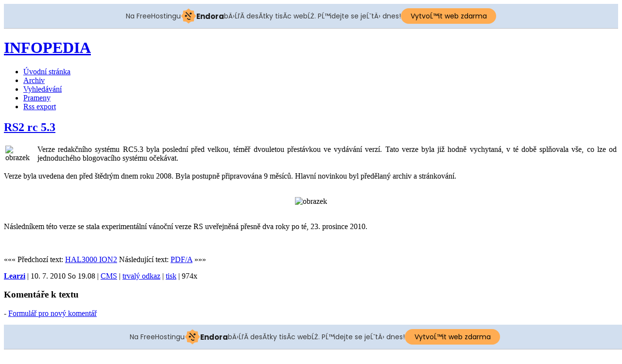

--- FILE ---
content_type: text/html
request_url: https://infopedia.funsite.cz/index.php?text=1195-rs2-rc-5-3
body_size: 4767
content:
<!DOCTYPE html PUBLIC "-//W3C//DTD XHTML 1.0 Transitional//EN"
	"http://www.w3.org/TR/xhtml1/DTD/xhtml1-transitional.dtd">

<html>
<head>
	
	<meta http-equiv="Content-Type" content="text/html; charset=windows-1250" />
	<meta http-equiv="Content-Language" content="cs" />
	
	<title>INFOPEDIA - RS2 rc 5.3</title>
	
	<link rel="stylesheet" type="text/css" href="./vzhled/styl-road/css/web-styl-road.css" />
	
	<link rel="alternate" type="application/rss+xml" title="Rss textů" href="rss.php" />
	<link rel="alternate" type="application/rss+xml" title="Rss komentářů" href="rss-komentare.php" />
	<link rel="alternate" type="application/rss+xml" title="Rss novinek" href="rss-novinky.php" />
	
<script type="text/javascript" src="lightbox/js/mootools.v1.11.js"></script>
	<script type="text/javascript" src="lightbox/js/slimbox.js"></script>
	<link rel="stylesheet" href="lightbox/css/slimbox.css" type="text/css" media="screen" />
	<!-- injected banner -->
<div class="endora-panel">
  <p class="endora-panel-text">
    Na FreeHostingu
    <svg
      class="endora-panel-img"
      xmlns="http://www.w3.org/2000/svg "
      width="33"
      height="32"
      viewBox="0 0 33 32"
      fill="none"
    >
      <path
        d="M16.5 0L21.4718 3.99696L27.8137 4.6863L28.5031 11.0282L32.5 16L28.5031 20.9719L27.8137 27.3137L21.4718 28.0031L16.5 32L11.5282 28.0031L5.18627 27.3137L4.49693 20.9719L0.499969 16L4.49693 11.0282L5.18627 4.6863L11.5282 3.99696L16.5 0Z"
        fill="#FFAC52"
      />
      <path
        fill-rule="evenodd"
        clip-rule="evenodd"
        d="M11.4222 7.24796L21.6345 17.9526L20.2809 19.2439L10.0686 8.53928L11.4222 7.24796Z"
        fill="#1E1E1E"
      />
      <path
        fill-rule="evenodd"
        clip-rule="evenodd"
        d="M14.779 20.0958L15.387 21.1591C16.1143 22.4311 17.7765 22.8049 18.9784 21.9666L19.7456 21.4315L20.8158 22.9659L20.0486 23.501C17.9451 24.9682 15.036 24.314 13.763 22.0876L13.155 21.0243L14.779 20.0958Z"
        fill="#1E1E1E"
      />
      <path
        d="M21.0541 8.74487C22.2809 8.74497 23.2758 9.73971 23.2758 10.9666C23.2757 11.475 23.1022 11.9418 22.8148 12.3162C22.5848 12.2747 22.3478 12.2527 22.1058 12.2527C21.3098 12.2527 20.5684 12.4864 19.9467 12.8894C19.2815 12.5056 18.8325 11.7896 18.8324 10.9666C18.8324 9.73965 19.8272 8.74487 21.0541 8.74487Z"
        fill="#1E1E1E"
      />
      <path
        d="M10.9979 13.6553C12.2247 13.6554 13.2195 14.6501 13.2195 15.877C13.2195 16.3854 13.046 16.8522 12.7586 17.2266C12.5288 17.1852 12.2923 17.1621 12.0506 17.1621C11.2543 17.1621 10.5123 17.3966 9.89044 17.7998C9.22534 17.416 8.77625 16.7 8.77618 15.877C8.77618 14.6501 9.77096 13.6553 10.9979 13.6553Z"
        fill="#1E1E1E"
      /></svg
    ><span class="endora-panel-text-span"> Endora</span> bÄ›ĹľĂ­ desĂ­tky tisĂ­c
    webĹŻ. PĹ™idejte se jeĹˇtÄ› dnes!
  </p>
  <a
    target="_blank"
    href="https://www.endora.cz/?utm_source=customer&utm_medium=header-banner&utm_campaign=freehosting "
    class="endora-panel-btn"
    >VytvoĹ™it web zdarma</a
  >
</div>
<div class="endora-panel bottom">
  <p class="endora-panel-text">
    Na FreeHostingu
    <svg
      class="endora-panel-img"
      xmlns="http://www.w3.org/2000/svg "
      width="33"
      height="32"
      viewBox="0 0 33 32"
      fill="none"
    >
      <path
        d="M16.5 0L21.4718 3.99696L27.8137 4.6863L28.5031 11.0282L32.5 16L28.5031 20.9719L27.8137 27.3137L21.4718 28.0031L16.5 32L11.5282 28.0031L5.18627 27.3137L4.49693 20.9719L0.499969 16L4.49693 11.0282L5.18627 4.6863L11.5282 3.99696L16.5 0Z"
        fill="#FFAC52"
      />
      <path
        fill-rule="evenodd"
        clip-rule="evenodd"
        d="M11.4222 7.24796L21.6345 17.9526L20.2809 19.2439L10.0686 8.53928L11.4222 7.24796Z"
        fill="#1E1E1E"
      />
      <path
        fill-rule="evenodd"
        clip-rule="evenodd"
        d="M14.779 20.0958L15.387 21.1591C16.1143 22.4311 17.7765 22.8049 18.9784 21.9666L19.7456 21.4315L20.8158 22.9659L20.0486 23.501C17.9451 24.9682 15.036 24.314 13.763 22.0876L13.155 21.0243L14.779 20.0958Z"
        fill="#1E1E1E"
      />
      <path
        d="M21.0541 8.74487C22.2809 8.74497 23.2758 9.73971 23.2758 10.9666C23.2757 11.475 23.1022 11.9418 22.8148 12.3162C22.5848 12.2747 22.3478 12.2527 22.1058 12.2527C21.3098 12.2527 20.5684 12.4864 19.9467 12.8894C19.2815 12.5056 18.8325 11.7896 18.8324 10.9666C18.8324 9.73965 19.8272 8.74487 21.0541 8.74487Z"
        fill="#1E1E1E"
      />
      <path
        d="M10.9979 13.6553C12.2247 13.6554 13.2195 14.6501 13.2195 15.877C13.2195 16.3854 13.046 16.8522 12.7586 17.2266C12.5288 17.1852 12.2923 17.1621 12.0506 17.1621C11.2543 17.1621 10.5123 17.3966 9.89044 17.7998C9.22534 17.416 8.77625 16.7 8.77618 15.877C8.77618 14.6501 9.77096 13.6553 10.9979 13.6553Z"
        fill="#1E1E1E"
      /></svg
    ><span class="endora-panel-text-span"> Endora</span> bÄ›ĹľĂ­ desĂ­tky tisĂ­c
    webĹŻ. PĹ™idejte se jeĹˇtÄ› dnes!
  </p>
  <a
    target="_blank"
    href="https://www.endora.cz/?utm_source=customer&utm_medium=header-banner&utm_campaign=freehosting "
    class="endora-panel-btn"
    >VytvoĹ™it web zdarma</a
  >
</div>
<style>
  @import url("https://fonts.googleapis.com/css?family=Poppins:400,700,900");
  .bottom {
    position: fixed;
    z-index: 2;
    bottom: 0;
  }
  .endora-panel {
    width:  -webkit-fill-available !important;
    border-bottom: 1px solid #bebfc4;
    background: #d2dfef;
    display: flex;
    justify-content: center;
    align-items: center;
    padding: 0 10px;
    gap: 105px;
    height: 50px;
    @media (max-width: 650px) {
      gap: 0px;
      justify-content: space-between;
    }
  }
  .endora-panel-btn {
    width: 176px;
    height: 32px;
    justify-content: center;
    align-items: center;
    display: flex;
    border-radius: 26px;
    background: #ffac52;
    font: 500 14px Poppins;
    color: black;
    padding: 0 10px;
    text-decoration: none;
    @media (max-width: 650px) {
      font: 500 10px Poppins;
      width: 121px;
      height: 36px;
      text-align: center;
      line-height: 12px;
    }
  }
  .endora-panel-text {
    color: #3a3a3a;
    display: flex;
    align-items: center;
    gap: 5px;
    font: 400 14px Poppins;
    flex-wrap: wrap;
    margin: 0 !important;
    @media (max-width: 650px) {
      font: 400 10px Poppins;
      width: 60\;
      justify-items: center;
      line-height: 9px;
    }
  }
  .endora-panel-text-span {
    display: flex;
    align-items: center;
    gap: 5px;
    font: 600 15px Poppins;
    color: #1e1e1e;
    @media (max-width: 650px) {
      font: 600 11px Poppins;
    }
  }
  .endora-panel-img {
    width: 32px;
    height: 32px;
    @media (max-width: 650px) {
      width: 20px;
      height: 20px;
    }
  }
</style>
<!-- end banner -->

</head>

<body>


<div class="main-blok">


<div class="header-blok">
	<h1><a href="./index.php"><span>INFOPEDIA</span></a></h1>
</div> <!-- /header-blok  -->



<div class="main-telo">

<div class="obsah-blok">
	<div class="menu-top">
	<ul>
		<li><a href="./index.php" title="Klikni pro návrat na úvodní stránku">Úvodní stránka</a></li>
		<li><a href="./index.php?archiv" title="Archiv starších textů na tomto webu">Archiv</a></li>
		<li><a href="./index.php?search" title="Prohledávání textů a komentářů">Vyhledávání</a></li>
		<li><a href="http://epos.xf.cz/index.php?clanek=39" title="Spřátelené weby">Prameny</a></li>
		<li><a href="./rss.php" title="Soubor s RSS exportem textů tohoto webu">Rss export</a></li>
	</ul>
	</div>


<div class="text-jednotlivy">
	<h2><a href="index.php?text=1195-rs2-rc-5-3">RS2 rc 5.3</a></h2>


	<table>
		<tbody>
			<tr>
				<td style="border:none"><img src="archiv/cms/rs2_5-3.jpg" alt="obrazek"
				width="100" height="142" /></td>

				<td style="border:none"> </td>

				<td style="border:none;text-align:justify;vertical-align:top">Verze redakčního
				systému RC5.3 byla poslední před velkou, téměř dvouletou přestávkou ve
				vydávání verzí. Tato verze byla již hodně vychytaná, v té době
				splňovala vše, co lze od jednoduchého blogovacího systému očekávat.</td>
			</tr>
		</tbody>
	</table>

<!-- by Texy2! -->



  


	<p>Verze byla uvedena den před štědrým dnem roku 2008. Byla postupně
	připravována 9 měsíců. Hlavní novinkou byl předělaný archiv a
	stránkování.</p>

	<div style="text-align:center"><br />
	<img src="archiv/cms/rs2_5_3.jpg" alt="obrazek" width="500" height="407" /><br
	/>
	<br />
</div>

	<p>Následníkem této verze se stala experimentální vánoční verze RS
	uveřejněná přesně dva roky po té, 23. prosince 2010.</p>
 <br/> 

<p class="text-dalsi">
	<span class="left">&#171;&#171;&#171; Předchozí text: <a href="index.php?text=1194-hal3000-ion2" title="Předchozí:  HAL3000 ION2">HAL3000 ION2</a></span>
	<span class="right">Následující text: <a href="index.php?text=1196-pdf-a" title="Následující:  PDF/A">PDF/A</a> &#187;&#187;&#187;</span>
</p>

	<p class="text-paticka"><strong><a href="index.php?autor-info=1" class="a-autor" title="Více informací o autorovi">Learzi</a></strong> | 10. 7. 2010 So 19.08 | <a href="index.php?archiv&amp;tema=37" title="Téma:  CMS">CMS</a> | <a href="index.php?text=1195-rs2-rc-5-3" title="Trvalá adresa textu">trvalý odkaz</a> | <a href="./print.php?t=1195" target="_blank" title="Otevře (do nového okna) tiskovou verzi">tisk</a> | <span title="Počet přečtení textu">974x</span></p>
</div> <!-- /text-jednotlivy -->







<div class="komentare-blok">


<h3 id="komentare">Komentáře k textu</h3>
<script type="text/javascript" src="./funkce-citace.js"></script>



<a href="./rss-komentare.php?text=1195" title="Rss kanál pro tento článek" class="komentare-odkaz-rss"></a> - <a href="#kf">Formulář pro nový komentář</a>

<p id="neni-zadny-komentar">K textu nebyl napsán žádný komentář.</p>







<form action="./komentare-in.php" method="post" id="kf" onsubmit="return submitForm()">

<fieldset><legend id="kf-legend">Přidej komentář!</legend>


<div id="nahled-komentare">
</div>
<p>
	<label for="kj">Jméno:</label>
	<input type="text" name="kj" id="kj" value="" tabindex="1"/>
</p>

<p>
	<label for="km">Email:</label>
	<input type="text" name="km" id="km" value="@" tabindex="2" />
	
</p>

<p>
	<label for="kw">Www:</label>
	<input type="text" name="kw" id="kw" value="http://" tabindex="3" />
</p>

<div style="margin-left: 4px;">
	<label for="kn">Nadpis:</label>
	<input type="text" name="kn" id="kn" tabindex="4" /><br />
	<textarea name="kt" id="kt" rows="6" cols="50"  tabindex="5"></textarea>
	<br clear="all" />

	<div id="syntaxe-odkazy">
	
	<script type="text/javascript" src="./funkce-tlacitka.js"></script>
	<script type="text/javascript">
		getTlacitka("kt",2,".");
	</script>
	</div>
	
	<div id="smajly-odkazy">
		<strong>Kliknutím vložíš:</strong> <img src="./i/smajly/smile.gif" width="15" height="15" alt="Vlož smajla :-)" onclick="vlozSmajla(':-)','kt');" />
<img src="./i/smajly/sad.gif" width="15" height="15" alt="Vlož smajla :-(" onclick="vlozSmajla(':-(','kt');" />
<img src="./i/smajly/wink.gif" width="15" height="15" alt="Vlož smajla ;-)" onclick="vlozSmajla(';-)','kt');" />
<img src="./i/smajly/biggrin.gif" width="15" height="15" alt="Vlož smajla :-D" onclick="vlozSmajla(':-D','kt');" />
<img src="./i/smajly/eek.gif" width="15" height="15" alt="Vlož smajla 8-O" onclick="vlozSmajla('8-O','kt');" />
<img src="./i/smajly/cool.gif" width="15" height="15" alt="Vlož smajla 8-)" onclick="vlozSmajla('8-)','kt');" />
<img src="./i/smajly/confused.gif" width="15" height="15" alt="Vlož smajla :-?" onclick="vlozSmajla(':-?','kt');" />
<img src="./i/smajly/mad.gif" width="15" height="15" alt="Vlož smajla :-x" onclick="vlozSmajla(':-x','kt');" />
<img src="./i/smajly/razz.gif" width="15" height="15" alt="Vlož smajla :-P" onclick="vlozSmajla(':-P','kt');" />
<img src="./i/smajly/neutral.gif" width="15" height="15" alt="Vlož smajla :-|" onclick="vlozSmajla(':-|','kt');" />

	</div>
	
	<div id="syntaxe-odkaz-na-texy">
		Příspěvěk je formátován <a href="http://www.texy.info/cz/syntax" onclick="window.open(this.href, 'popupwindow', 'width=760,height=500,scrollbars,resizable'); return false;" title="Nápověda do nového okna">Texy! syntaxí</a>. Není povoleno HTML, odkazy se převádějí automaticky.
	</div>
	
</div>



		
		<div id="k-otazka">
		<label for="odp_a"><strong>Ochrana proti robotům. Do pole napiš číslo 52.</strong></label><br />
		<input type="text" name="odp" id="odp_a" tabindex="6" style="background: white; border: 1px solid gray; width: 50px;" />
		</div>
		
		<script type="text/javascript">var typ_otazky = 3;</script>


<p id="kf-odeslani">
	<input type="button" name="sub" id="kf-nahled" value="Náhled"  tabindex="8" onclick="nahledKomentare();" />
	<input type="submit" name="sub" value="Odeslat" style="font-weight: bold" tabindex="9" />
	<input type="hidden" name="textid" id="textid" value="1195" />
</p>

</fieldset>
</form>

<script type="text/javascript" src="funkce-nahled-komentare.js"></script>




</div><!-- /komentare-blok -->



</div> <!-- /obsah-blok -->





<div class="menu-blok">
	<h3>Menu</h3>
	<div>
	<a href="./?docs" title="Dokumenty ke stažení">Dokumenty</a>
	
	</div>
	
	<h3>Témata</h3>
	<div>
	<a href="index.php?archiv">Vše</a> <a href="index.php?archiv&amp;tema=17" title="Audio">Audio</a> <a href="index.php?archiv&amp;tema=13" title="Bezpečnost">Bezpečnost</a> <a href="index.php?archiv&amp;tema=37" title="CMS">CMS</a> <a href="index.php?archiv&amp;tema=5" title="Data">Data</a> <a href="index.php?archiv&amp;tema=34" title="Datové schránky">Datové schránky</a> <a href="index.php?archiv&amp;tema=32" title="Grafika">Grafika</a> <a href="index.php?archiv&amp;tema=4" title="Hardware">Hardware</a> <a href="index.php?archiv&amp;tema=36" title="Hry">Hry</a> <a href="index.php?archiv&amp;tema=1" title="INFOPEDIA">INFOPEDIA</a> <a href="index.php?archiv&amp;tema=35" title="Infotainment">Infotainment</a> <a href="index.php?archiv&amp;tema=12" title="Internet">Internet</a> <a href="index.php?archiv&amp;tema=31" title="Joomla">Joomla</a> <a href="index.php?archiv&amp;tema=33" title="Komunikace">Komunikace</a> <a href="index.php?archiv&amp;tema=27" title="Kybernetika">Kybernetika</a> <a href="index.php?archiv&amp;tema=29" title="Linux Unix">Linux Unix</a> <a href="index.php?archiv&amp;tema=11" title="Literatura">Literatura</a> <a href="index.php?archiv&amp;tema=16" title="Multimédia">Multimédia</a> <a href="index.php?archiv&amp;tema=15" title="Muzeum">Muzeum</a> <a href="index.php?archiv&amp;tema=25" title="Návody a postupy">Návody a postupy</a> <a href="index.php?archiv&amp;tema=26" title="Networking">Networking</a> <a href="index.php?archiv&amp;tema=2" title="Obecné pojmy">Obecné pojmy</a> <a href="index.php?archiv&amp;tema=6" title="Osobnosti IT">Osobnosti IT</a> <a href="index.php?archiv&amp;tema=9" title="Periferie">Periferie</a> <a href="index.php?archiv&amp;tema=19" title="PHP">PHP</a> <a href="index.php?archiv&amp;tema=24" title="Počítače">Počítače</a> <a href="index.php?archiv&amp;tema=28" title="Počítačová elektronika">Počítačová elektronika</a> <a href="index.php?archiv&amp;tema=20" title="Podnikání na internetu">Podnikání na internetu</a> <a href="index.php?archiv&amp;tema=3" title="Software">Software</a> <a href="index.php?archiv&amp;tema=10" title="Technologie">Technologie</a> <a href="index.php?archiv&amp;tema=8" title="Terminologie">Terminologie</a> <a href="index.php?archiv&amp;tema=30" title="TV - Video - DVD">TV - Video - DVD</a> <a href="index.php?archiv&amp;tema=7" title="Vynálezy">Vynálezy</a> <a href="index.php?archiv&amp;tema=14" title="Windows">Windows</a> 
	</div>
	
	<h3 title="Nové komentáře u TŘÍ různých textů">Nové komentáře</h3>
	<div title="Nové komentáře u TŘÍ různých textů">
	<a href="./index.php?text=503#comm-13842" title="...komentoval text  v 17. 2. 2015 Út 10.28"></a>
<a href="./index.php?text=972#comm-13840" title="...komentoval text  v 21. 9. 2014 Ne 17.52">Martin</a>
<a href="./index.php?text=463#comm-13837" title="...komentoval text  v 17. 5. 2014 So 20.09">Josef</a>

	</div>
	



		
	<p>
	<strong>&nbsp;Online:</strong> 
	</p>
	
	<div>
	<a href="http://www.texy.info/" title="Tento web je formátován Texy! text-to-html formátovačem. Texy je sexy!">
		<img src="./i/texy-ikona.gif" width="88" height="31" alt="Texy!" />
	</a>
	</div>
</div> <!-- /menu-blok -->




<div class="paticka-blok">
	<a href="./rss.php">Rss textů</a> |
	<a href="./rss-komentare.php">Rss komentářů</a> |
	<a href="./rss-novinky.php">Rss novinek</a> |
	<a href="./?stat">Statistika</a>
</div>

</div> <!-- /main-telo -->

</div> <!-- /main-blok -->

<script type="text/javascript" src="./funkce.js"></script>
<script type="text/javascript" src="funkce-tooltips.js"></script>

    <!-- KOD BILLBOARD INTEXT -->
<script type="text/javascript">var bbSite='http___infopedia.funsite.cz'; var bbMainDomain='intext.billboard.cz';</script>
<script type="text/javascript" src="http://code.intext.billboard.cz/code/http___infopedia.funsite.cz/code.js"></script> 
    <!-- KOD BILLBOARD INTEXT -->

<div class="endora"><endora></endora></div>

</body>
</html>


--- FILE ---
content_type: application/javascript
request_url: https://infopedia.funsite.cz/funkce-nahled-komentare.js
body_size: 1072
content:

var typ_otazky;

if(typ_otazky == 1 || typ_otazky == 2)
	var kontrolni_otazka_je_skryta = 0;
else
	var kontrolni_otazka_je_skryta = 1;




function nahledKomentare()
	{
	// nactu hodnoty z poli
	var kj = document.getElementById('kj').value;
	var km = document.getElementById('km').value;
	var kw = document.getElementById('kw').value;
	var kn = document.getElementById('kn').value;
	var kt = document.getElementById('kt').value;
	var textid = document.getElementById('textid').value;
		
	//skryji skoro vsechny P tagy
	var a = document.getElementById('kf').getElementsByTagName('p');
	for(var i = 0; i < a.length; i++)
		{
		if(a[i].id != 'kf-odeslani')
			a[i].style.display = 'none';
		}
	//skryji skoro vsechny DIV tagy
	var b = document.getElementById('kf').getElementsByTagName('div');
	for(var i = 0; i < b.length; i++)
		{
		if(b[i].id != 'nahled-komentare')
			b[i].style.display = 'none';
		}
	
	var nd = document.getElementById('nahled-komentare');
	nd.style.display = 'block';
	nd.innerHTML = '<div style="text-align:center;"><img src="i/admin/ikony/ajax-loading.gif" width="48" height="48" alt="Loading..." border="0" /><br clear="all" /><strong>Čekejte prosím</strong></div>';
	
	// zmenim legend komentare
	if(document.getElementById('kf-legend'))
		document.getElementById('kf-legend').innerHTML = 'Náhled komentáře';
	
	//zmenime tlacitko rusici nahled
	var but = document.getElementById('kf-nahled');
	but.value = 'Zrušit náhled';
	but.onclick = zrusNahled;

	// zkompletujeme url a nahradime pluska (+)
	var pole = [kj, km, kw, kn, kt];
	var pole2 = ['kj', 'km', 'kw', 'kn', 'kt'];
	var url = 'textid='+textid;
	for(i = 0; i < pole.length; i++)
		{
		var re1=/\+/g;
		pole[i] = pole[i].replace(re1,'%2B');
		url += '&'+pole2[i]+'='+pole[i];
		}

	// zavolam ajaxovou fci (soubor, funkce pro zpracovani html a url s parametry)
	ajaxResults('komentare-nahled.php','nahledfin',url);
	}


function nahledfin(http_request)
	{
	var html = '';
	if (http_request.readyState == 4)
		{
		if (http_request.status == 200)
			{
			html += http_request.responseText;
			var ndiv = document.getElementById('nahled-komentare');
			ndiv.style.display = 'block';
			ndiv.innerHTML = html;
			location.href = '#kf-legend';
			}
		else
			{
			alert('Ajax chyba: '+http_request.status);
			}
		}
	}


function zrusNahled()
	{
	// zmenim legend komentare
	if(document.getElementById('kf-legend'))
		document.getElementById('kf-legend').innerHTML = 'Přidej komentář';
	
	// skryjeme div s nahledem
	if(document.getElementById('nahled-komentare'))
		document.getElementById('nahled-komentare').style.display = 'none';

	// odkryjeme DIVy a P tagy
	var a = document.getElementById('kf').getElementsByTagName('p');
	for(var i = 0; i < a.length; i++)
		a[i].style.display = 'block';
	var b = document.getElementById('kf').getElementsByTagName('div');
	for(var i = 0; i < b.length; i++)
		if(b[i].id != 'nahled-komentare' && !(b[i].id == 'k-otazka' && kontrolni_otazka_je_skryta))
			b[i].style.display = 'block';
	
	//zmenime tlacitko rusici nahled
	var but = document.getElementById('kf-nahled');
	but.value = 'Náhled';
	but.onclick = nahledKomentare;
	}







function ajaxResults(soubor,fce,params)
	{
	var http_request = false;
	if (window.XMLHttpRequest)
		http_request = new XMLHttpRequest();
	else if (window.ActiveXObject)
		{
		try
			{
			http_request = new ActiveXObject("Msxml2.XMLHTTP");
			}
		catch (error)
			{
			http_request = new ActiveXObject("Microsoft.XMLHTTP");
			}
		}
	http_request.onreadystatechange = function()
		{
		eval(fce+'(http_request)');
		}
	http_request.open('POST', soubor);
	http_request.setRequestHeader('Content-Type', 'application/x-www-form-urlencoded');
	http_request.send(params);
	}
